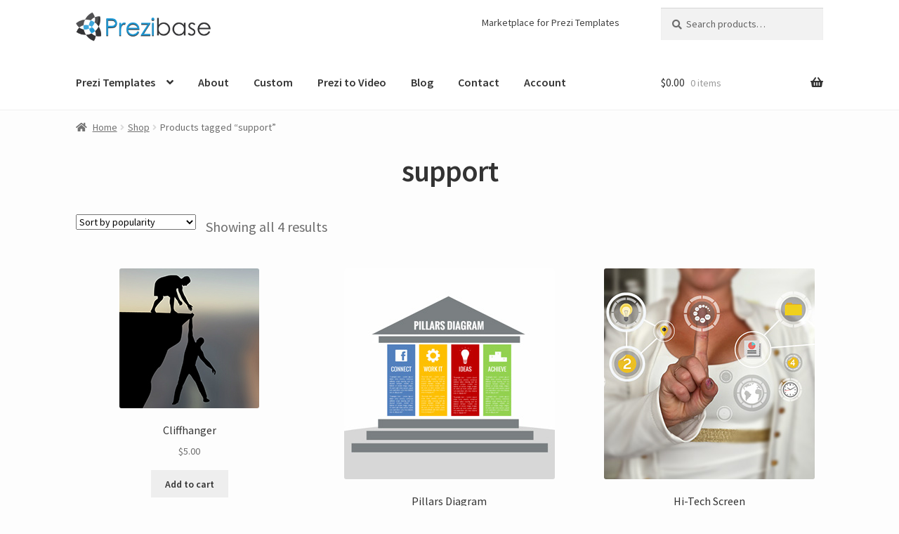

--- FILE ---
content_type: application/javascript
request_url: https://prezibase.com/wp-content/plugins/minimal-contact-form/js/mcf-script.js?ver=1
body_size: 474
content:
jQuery(document).ready(function(e) {
  // Validation
  e('#minimal-contact-form button.submit').click(function() {
    var name = e('#minimal-contact-form input.name');
    var email = e('#minimal-contact-form input.email');
    var phone = e('#minimal-contact-form input.phone');
    var message = e('#minimal-contact-form textarea.message');
    var gdpr = e('#minimal-contact-form label.gdpr-caption');

    if (name.val() === null || name.val() === '') {
      name.addClass('not-valid');
    } else {
      name.removeClass('not-valid');
    }
    if (email.val() === null || email.val() === '' || email.val().match(/^([a-z0-9_\.-]+)@([\da-z\.-]+)\.([a-z\.]{2,6})$/) === null) {
      email.addClass('not-valid');
    } else {
      email.removeClass('not-valid');
    }
    if (phone.val() !== undefined && phone.val() !== '' && phone.val().match(/^[\+\(]?[0-9\ ]*[\)\/-]?[0-9\ ]*$/) === null) {
      phone.addClass('not-valid');
    } else {
      phone.removeClass('not-valid');
    }
    if (message.val() === null || message.val() === '') {
      message.addClass('not-valid');
    } else {
      message.removeClass('not-valid');
    }
    if (!e('#minimal-contact-form input.gdpr').prop('checked')) {
      gdpr.addClass('not-valid');
    } else {
      gdpr.removeClass('not-valid');
    }
  });

  // AJAX
  e('#minimal-contact-form button.submit').click(function() {
    var data = {};
    data.name = e('#minimal-contact-form input.name').val();
    data.email = e('#minimal-contact-form input.email').val();
    data.phone = e('#minimal-contact-form input.phone').val();
    data.address = e('#minimal-contact-form input.address').val();
    data.address = (typeof data.address === 'undefined') ? '' : data.address;
    data.subject = e('#minimal-contact-form input.subject').val();
    data.message = e('#minimal-contact-form textarea.message').val();

    if (typeof e('#minimal-contact-form input.gdpr') !== 'undefined' && e('#minimal-contact-form input.gdpr').length > 0) {
      data.consent = (e('#minimal-contact-form input.gdpr').prop('checked')) ? 1 : 0;
    } else {
      data.consent = 1;
    }

    var is_email = data.email.match(/^([a-z0-9_\.-]+)@([\da-z\.-]+)\.([a-z\.]{2,6})$/) !== null;
    if (data.phone !== undefined) {
      var is_phone = (data.phone !== '' && data.phone.match(/^[\+\(]?[0-9\ ]*[\)\/-]?[0-9\ ]*$/) !== null);
      console.log('Is phone number:',is_phone);
    }

    if (data.name !== '' && data.email !== '' && is_email && data.message !== '' && data.consent === 1 && (data.phone === undefined || data.phone === '' || (data.phone !== '' && is_phone))) {
      e.ajax({
        type: 'POST',
        url: minimal_contact_form.mcf_ajaxurl,
        data: {
          action: 'mcf_ajax_send_mail',
          data: data,
        },
        success: function(t) {
          // success message
          e('#minimal-contact-form .notice').html(t);

          // reset form
          if (t.indexOf('success') !== -1 || t.indexOf('warning') !== -1) {
            e('#minimal-contact-form input.name').val('');
            e('#minimal-contact-form input.email').val('');
            e('#minimal-contact-form input.phone').val('');
            e('#minimal-contact-form input.address').val('');
            e('#minimal-contact-form input.subject').val('');
            e('#minimal-contact-form textarea.message').val('');
            e('#minimal-contact-form input.consent').prop('checked', false);
          }
        }
      });
    } else if (data.phone !== undefined && data.phone !== '' && !is_phone) {
      // phone number isn't valid
      e.ajax({
        type: 'POST',
        url: minimal_contact_form.mcf_ajaxurl,
        data: {action: 'mcf_ajax_translate_message', type: 'validation_phone_error'},
        success: function(t) {
          e('#minimal-contact-form .notice')
              .html('<p class="error">' + t + '</p>');
        }
      });
    } else {
      // Something went wrong
      e.ajax({
        type: 'POST',
        url: minimal_contact_form.mcf_ajaxurl,
        data: {action: 'mcf_ajax_translate_message', type: 'validation_error'},
        success: function(t) {
          e('#minimal-contact-form .notice')
              .html('<p class="error">' + t + '</p>');
        }
      });
    }
  });
});